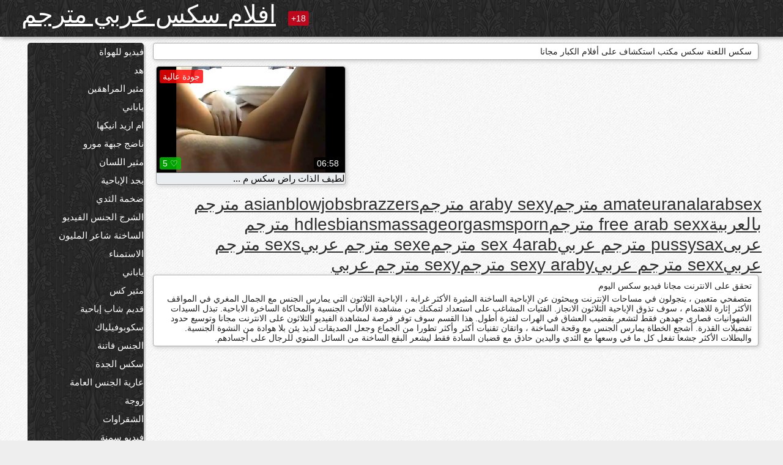

--- FILE ---
content_type: text/html; charset=UTF-8
request_url: https://ar.pizdeparoase.top/category/desk/
body_size: 10820
content:
<!DOCTYPE html><html lang="ar" dir="rtl"><head><meta name="description" content="مجانا  سكس مكتب أنبوب الجنس. شارك أفلامك الإباحية الساخنة المفضلة مجانا واحصل على المزيد في المقابل! "/>
	<meta charset="UTF-8">
	<meta http-equiv="X-UA-Compatible" content="IE=edge">
	<meta name="viewport" content="width=device-width, initial-scale=1.0">
	<meta name="apple-mobile-web-app-capable" content="yes">
	<meta name="apple-mobile-web-app-status-bar-style" content="default">
	<link rel="shortcut icon" href="/files/favicon-16x16.png">
	<link rel="apple-touch-icon" href="/files/apple-touch-icon.png">
	<link rel="apple-touch-icon" sizes="16x16" href="/files/favicon-16x16.png">
	<link rel="apple-touch-icon" sizes="32x32" href="/files/favicon-32x32.png">	
	<meta name="theme-color" content="#000">
	<meta name="msapplication-navbutton-color" content="#000">
	<meta name="apple-mobile-web-app-status-bar-style" content="#000">

	 <base target="_blank">

<title>سكس قسط الإباحية  سكس مكتب الإباحية الثلاثون - مجانا مثير أشرطة الفيديو الإباحية على الانترنت  </title>
		
<style type="text/css" media="screen">
.uparrow{background:url('/files/sprite.png') 0 0 no-repeat}*{margin-top:0;margin-bottom:0;margin-right:0;margin-left:0;padding:0}*,*:before,*:after{-moz-box-sizing:border-box;-webkit-box-sizing:border-box;box-sizing:border-box}a img,:link img,:visited img,:hover img{border:0}a{color:#303030;font-size:15px;text-decoration:underline}a:hover{color:#f80;text-decoration:none}b{font-family:'Roboto',sans-serif;font-weight:normal}h1,h2,h3,form,p,input{margin:0;padding:0}textarea{border:1px solid #ccc;padding:5px}input:focus,textarea:focus{outline:0}button:focus{outline:0}h1,h2,h3{font-weight:normal}h1{font-size:14px}h2{font-size:14px;line-height:25px}h3{font-size:14px}ul{padding:0;margin:0}.cf:before,.cf:after{content:" ";display:table}.cf:after{clear:both}.cf{*zoom:1}#dle-content:after{content:"";display:table;clear:both}html{padding:0}body{background:#eee url('/files/5.jpg');background-attachment:fixed;font-family:'Roboto',sans-serif;font-size:15px;height:100%;margin:0;color:#bbb;-webkit-font-smoothing:antialiased !important}.wrap{width:1658px;margin:0 auto;position:relative}.header{width:100%;background-color:#fff;box-shadow:3px 3px 6px #aaa;background:url(/files/4.png) 10px 0}.header>.wrap{position:relative}.header_right{float:right}.logo{display:block;float:left;position:relative}.logo a img:hover{opacity:.8}.logo img{display:block;height:55px;}.age18{background-color:#bd071d;color:#fff;font-size:14px;line-height:24px;padding:0 5px;margin:18px 0 18px 20px;float:left;border-radius:3px;position:absolute;left:100%;top:0}.searchblock{float:right;width:400px;height:40px;position:relative;margin-top:10px;background-color:#ddd;border-radius:4px}.searchform{border:0;color:#999;width:100%;height:40px;line-height:40px;padding:10px 60px 10px 20px;font-size:14px;background-color:transparent;overflow:hidden}.searchform:focus{background-color:#f1f1f1;color:#222 !important}.searchbt{width:40px;height:40px;border:0 !important;border-radius:0;display:block;position:absolute;top:0;right:0;background-color:transparent;background-position:0 0;opacity:1;-moz-transition:.2s background-color;-webkit--transition:.2s background-color;transition:.2s background-color;font-size:22px}.searchbt:hover{background-position:0 -60px;background-color:#f80}.nav{float:right;height:60px}.left{float:left;width:200px;padding:10px 0 0 10px}.right{float:right;width:calc(100% - 210px);padding:10px 0 0 0}.topline{background-color:#f9f9f9}.content{float:left;width:calc(100% - 320px)}.sidebar{width:300px;float:right;background-color:#f9f9f9;text-align:center;overflow:hidden}.mblock{margin:5px 0 10px 0;position:relative}.hblock{position:relative}.block_header{line-height:1.2;color:#222;margin:0 10px 5px}.menu{box-shadow:3px 3px 2px 0 rgba(0,0,0,0.2);border-radius:5px}.menu ul{list-style:none;width:100%;background-color:#f9f9f9;border-radius:5px;background:url(/files/4.png) 10px 0}.menu li a{display:block;line-height:30px;color:#fff;padding:0 0 0 20px;text-decoration:none;white-space:normal}.pad10{padding-left:10px}.block_header{color:#222;padding:5px 10px;font-size:14px;margin:0 5px 5px 5px;background-color:#fff;border:1px solid #aaa;border-radius:4px;box-shadow:2px 2px 6px #ccc}.shortstory{width:31%;position:relative;float:left;background-color:#eaedef;margin:5px 10px 15px 10px;border:1px solid #aaa;border-radius:4px;box-shadow:2px 2px 6px #ccc}.shortstory a{text-decoration:none;color:#fff}.short_img{width:100%;padding-bottom:56.25%;position:relative;overflow:hidden;margin:0;border-top-left-radius:4px;border-top-right-radius:4px;background:transparent url('/files/load2.gif') 100% no-repeat;background-size:cover;border-bottom:1px solid #aaa}.short_img img{display:block;position:absolute;width:100%;min-height:100%;border-bottom:1px solid #aaa;-webkit-transform:scale(-1,1);transform:scale(-1,1);-webkit-transition:opacity .3s;-o-transition:opacity .3s;transition:opacity .3s}.short_img video{position:absolute;width:100%;top:50%;left:50%;margin-right:-50%;-webkit-transform:translate(-50%,-50%);transform:translate(-50%,-50%)}.quality{position:absolute;z-index:2;color:#fff;padding:3px 5px;top:5px;left:5px;font-size:14px;background-color:rgba(255,0,0,0.8);border-radius:3px}.shortstory a:hover .quality{background-color:rgba(255,0,0.8)}.time{position:absolute;z-index:2;color:#fff;padding:2px 5px;bottom:5px;right:5px;font-size:14px;background-color:rgba(0,0,0,0.8);border-radius:3px}.shortstory a:hover .time{background-color:#000}.like{position:absolute;z-index:2;color:#fff;padding:2px 5px;bottom:5px;left:5px;font-size:14px;background-color:rgba(0,200,0,0.8);border-radius:3px}.shortstory a:hover .like{background-color:rgba(0,200,0,1)}.like:before{background-position:0 -380px}.header-login{height:60px;width:60px;float:right;position:relative}.nav_btn{cursor:pointer;display:none;width:60px;height:60px;text-align:center}.nav_btn_bars{display:inline-block;margin-top:14px}.bar1,.bar2,.bar3{width:30px;height:3px;background-color:#fff;margin:6px 0;transition:.4s}.footer{color:#909090;font-size:14px;background-color:#fff}.footer .wrap{padding:5px 0}.copyrights{line-height:20px;float:left}.wrap.about{font-size:12px;line-height:18px;color:#777}.footer_links{margin:0 0 0 20px;float:left}.navigation-holder{text-align:center;clear:both;margin:20px 0}.navigation{clear:both;display:inline-block;text-align:center}.navigation span,.navigation a{height:40px;line-height:40px;vertical-align:middle;font-size:15px;float:left;font-weight:normal !important;background-color:#f9f9f9}.navigation span,.navigation a{padding:0 13px}.navigation a{color:#f80;background-color:#fff;text-decoration:none !important;margin:0 1px 0 0;border:1px solid #f80;border-radius:4px;margin-left:5px}.navigation a:hover{text-decoration:none;color:#fff;background-color:#f80}.navigation span{text-decoration:none;color:#888;background-color:#fff;border:1px solid #888;border-radius:4px;margin-left:5px}.post_content{font-size:12px;color:#777}.post_content a{font-size:16px;color:#f80;text-decoration:underline}.post_content a:hover{text-decoration:none;color:#222}.site_button{cursor:pointer;-webkit-transition:all .2s ease;-moz-transition:all .2s ease;transition:ease .2s all;font-size:14px;text-transform:uppercase;padding:0 20px;line-height:40px;height:40px;color:#fff;border:0}.site_button:active{background-color:rgba(0,0,0,1)}.site_button:hover{background-color:#303030;color:#fff}.color_button{background-color:#f80}.fullstory{width:100%;font-size:16px;padding:0 5px 0 5px;margin-bottom:5px}.player_holder{width:100%;position:relative;padding-bottom:56.25%;border:1px solid #aaa;box-shadow:4px 4px 6px #ccc}.transp_text{color:transparent}.category_tags{line-height:30px;color:#000}.category_tags b{margin:0 10px 0 0}.category_tags a{color:#f80;border:1px solid #ccc;border-radius:5px;padding:2px 5px;box-shadow:3px 3px 6px #ccc;background-color:#f9f9f9;text-decoration:none;font-size:14px}.category_tags a:hover{color:#fff;background-color:#f80}.tabs_header{height:35px}.tabs_header span{color:#222;font-size:16px;line-height:30px;text-align:center;display:block;float:left;padding:0 15px;text-decoration:none}.tabs_header span:hover{cursor:pointer;color:#f80}.ccolor{color:#f80;font-style:normal}.active-ttab{color:#fff !important;background-color:#f80}.tab-box a{font-size:14px;color:#e41d4b;text-decoration:none}.tab-box a:hover{text-decoration:underline}textarea{line-height:20px;background:#fff;-webkit-transition:all .2s ease;-moz-transition:all .2s ease;transition:ease .2s all;padding:0 10px;color:#303030;font-size:16px;border:1px solid #ddd}textarea{min-height:100px}textarea:focus{box-shadow:none;border:1px solid #aaa}.clear{margin:0;padding:0;height:0;clear:both;width:100%}#totop{width:60px;height:30px;background-color:#f80;background-position:center -1040px;text-align:center;position:fixed;bottom:20px;right:20px;cursor:pointer;display:none;opacity:.6;z-index:10}#totop:hover{opacity:1;height:60px}#totop:hover .uptext{visibility:visible;opacity:1}.uparrow{width:20px;margin:10px auto;height:10px;background-position:0 -400px}.uptext{color:#fff;font-size:12px;text-align:center;height:20px;line-height:20px;margin:10px 0;visibility:hidden;opacity:0}




.menu li a:hover{background-color:#bd071d;color:#fff}@media screen and (max-width:780px){.navigation a{display:block !important}}.tab-box{display:none;padding:10px;font-size:14px;background:#fff;border-radius:4px;box-shadow:2px 2px 6px #ccc}textarea{padding:20px;width:100%;margin-bottom:20px;margin-top:5px}.addcomment-post{color:#909090;margin-top:30px;margin-left:20px}.sing{background:0}.player_inner{position:absolute;width:100%;height:100%;top:0;bottom:0;left:0;right:0}@media screen and (max-width:1680px){.wrap{width:100%}}@media screen and (max-width:1520px){.wrap{width:1274px}}@media screen and (max-width:1334px){.wrap{width:1210px}}@media screen and (max-width:1270px){.wrap{width:960px}.searchblock{float:none;clear:both;width:100%;background-color:#ddd;border:0}.shortstory{width:32%}}@media screen and (max-width:1020px){.wrap{width:720px}.content,.sidebar{width:100%;float:none}.sidebar{margin-bottom:20px}.right{width:100%}.left{display:block;padding:0;width:initial}.nav_btn{display:inline-block}.menu{position:absolute;display:none;width:auto;z-index:130000;overflow-x:hidden;overflow-y:auto;max-height:100%;max-width:320px;border-radius:0}.menu ul{border-radius:0;padding:5px 10px 5px 0}.menu li a{white-space:nowrap}.shortstory{width:31.33333%;margin:0 2px 10px 2px;display:inline-block;float:none}.footer{text-align:center}.footer_links{margin:20px 0 0 0}.copyrights,.footer_links{float:none}}@media screen and (max-width:780px){.wrap{width:100%}.logo{/*margin-top:8px;*/margin-left:10px}.logo img{height:50px}.shortstory{width:48.5%;margin:0 2px 10px 2px;display:inline-block;float:none}.post_content,.post_content a{font-size:12px}.navigation a{display:none}.about{display:none}.age18{display:none}textarea,input{width:100% !important}}@media screen and (max-width:760px){.t-preview{display:block}}@media screen and (max-width:470px){.header-login{width:100%}.logo a{display:block;margin:0 auto;width:250px}.logo img{margin-left:-4px}#dle-content{padding:0 5px}.shortstory{margin:0 5px 10px 5px}.tabs_header{height:auto}.tabs_header span{float:none}.shortstory{width:97%;padding:0;float:none}#totop{backface-visibility:hidden}}.mr{z-index:5;position:absolute;top:0;left:0;width:100%;height:100%}.t-preview{display:none;top:5px;right:5px;position:absolute;color:#fff;padding:2px 4px 3px 4px;font-size:14px;background-color:rgba(231,76,60,0.70);border:1px solid rgba(231,76,60,0.70);border-radius:3px;cursor:default;z-index:129999}.lazy{opacity:0}.lazy:not([src]){visibility:hidden}.main-tags{width:100%}.mr{z-index:5;position:absolute;width:100%;height:100%;top:0;left:0}.t-preview{display:none;top:5px;right:5px;position:absolute;color:#fff;padding:2px 4px 3px 4px;font-size:14px;background-color:rgba(231,76,60,0.70);border:1px solid rgba(231,76,60,0.70);border-radius:3px;cursor:default;z-index:129999}@media screen and (max-width:760px){.t-preview{display:block}}.lazy{opacity:0}.lazy.initial,.lazy.loaded,.lazy.error{opacity:1}.lazy:not([src]){visibility:hidden}
.main-tags {width:100%;}.main-tags li{display:inline-block;vertical-align:top;margin:0 10px 10px 0}.main-tags a{display:block;padding:7px 10px;text-decoration:none;font-size:16px;border-radius:3px;box-shadow:1px 1px 2px #888;background-color:#fbebe3}.main-tags a:hover{color:#fff;background-color:#e74c3c;box-shadow:0 0 0 #e74c3c}		

.tags-line{
	position: absolute;
   opacity:0;   
}	
	
.shortstory a:hover .tags-line{
	text-align:center;
    position: absolute;
    z-index: 2;
    color: #fff;
    padding: 3px 5px;
  /*  top: 5px;
    left: 5px;*/
    font-size: 12px;
    /*background: rgba(255,0,0,0.5);*/
	text-shadow: 1px 1px 1px #000;
    border-radius: 3px;	
	white-space: nowrap;
	/*background: -webkit-linear-gradient(top, rgba(0,0,0,1) 0%,rgba(0,0,0,0) 100%);
    background: linear-gradient(to bottom, rgba(0,0,0,1) 0%,rgba(0,0,0,0) 100%);*/
	width: 100%;
	opacity: 1;
	padding-left: 100%;
/*animation: marquee 5s linear infinite alternate;*/
	animation: marquee 9s linear infinite;
   }
 /*  @keyframes marquee {
    from { text-indent: 100%; }
    to { text-indent: 0; }
   }*/
	@keyframes marquee {
  0%{
    transform: translate(0, 0);
  }
  
  100%{
    transform: translate(-200%, 0);
  }
}
	
.shortstory a:hover .quality{opacity:0;}
	
.flowplayer {width: 100% !important; height: 100% !important;}	
</style>
		
<link href="/files/styles.css" rel="stylesheet"><style id="_ciw_style">._ciw__l{left:10px}._ciw__r{right:10px}._ciw__t{top:10px}._ciw__m{top:35%}._ciw__b{bottom:10px}._ciw-widget{background:#fff;box-shadow:0 0 3px 0 #bfbfbf;box-sizing:border-box;color:#2b2b2b;display:block;font-family:Arial,sans-serif;height:255px;position:fixed;width:343px;z-index:99999999}._ciw-widget__compact,._ciw-widget__noimg{height:100px;overflow:hidden}._ciw-widget__compact{background:hsla(0,0%,100%,.97);border-radius:5px;width:385px}._ciw-widget__container{position:absolute}@-webkit-keyframes _ciw-show__right{0%{transform:translateX(400px)}to{transform:translateX(0)}}@keyframes _ciw-show__right{0%{transform:translateX(400px)}to{transform:translateX(0)}}@-webkit-keyframes _ciw-show__left{0%{transform:translateX(-400px)}to{transform:translateX(0)}}@keyframes _ciw-show__left{0%{transform:translateX(-400px)}to{transform:translateX(0)}}._ciw-show__l{-webkit-animation:_ciw-show__left .79s ease 0s 1 normal none;animation:_ciw-show__left .79s ease 0s 1 normal none}._ciw-show__l,._ciw-show__r{transform:translateZ(0);will-change:transform}._ciw-show__r{-webkit-animation:_ciw-show__right .79s ease 0s 1 normal none;animation:_ciw-show__right .79s ease 0s 1 normal none}@-webkit-keyframes _ciw-show__bottom{0%{transform:translateY(500px)}to{transform:translateY(0)}}@keyframes _ciw-show__bottom{0%{transform:translateY(500px)}to{transform:translateY(0)}}@-webkit-keyframes _ciw-show__top{0%{transform:translateY(-500px)}to{transform:translateY(0)}}@keyframes _ciw-show__top{0%{transform:translateY(-500px)}to{transform:translateY(0)}}@-webkit-keyframes _ciw-show__middle-left{0%{transform:translateX(-450px)}to{transform:translateX(0)}}@keyframes _ciw-show__middle-left{0%{transform:translateX(-450px)}to{transform:translateX(0)}}@-webkit-keyframes _ciw-show__right-old{0%{right:-400px}to{right:10px}}@keyframes _ciw-show__right-old{0%{right:-400px}to{right:10px}}@-webkit-keyframes _ciw-show__left-old{0%{left:-400px}to{left:10px}}@keyframes _ciw-show__left-old{0%{left:-400px}to{left:10px}}@-webkit-keyframes _ciw-show__bottom-old{0%{bottom:-500px}to{bottom:5px}}@keyframes _ciw-show__bottom-old{0%{bottom:-500px}to{bottom:5px}}@-webkit-keyframes _ciw-show__top-old{0%{top:-500px}to{top:5px}}@keyframes _ciw-show__top-old{0%{top:-500px}to{top:5px}}._ciw-show__l-old{-webkit-animation:_ciw-show__left-old .79s ease 0s 1 normal none;animation:_ciw-show__left-old .79s ease 0s 1 normal none}._ciw-show__r-old{-webkit-animation:_ciw-show__right-old .79s ease 0s 1 normal none;animation:_ciw-show__right-old .79s ease 0s 1 normal none}@media screen and (max-width:480px){._ciw-show__b,._ciw-show__ml{-webkit-animation:_ciw-show__bottom .79s;animation:_ciw-show__bottom .79s}._ciw-show__b,._ciw-show__ml,._ciw-show__t{transform:translateZ(0);will-change:transform}._ciw-show__t{-webkit-animation:_ciw-show__top .79s;animation:_ciw-show__top .79s}._ciw-widget{width:100%}._ciw-widget__compact{width:385px}._ciw-widget._ciw__l,._ciw-widget._ciw__r{left:0;right:0}._ciw-widget__compact._ciw__l{left:10px}._ciw-widget__compact._ciw__r{left:auto;right:10px}._ciw-widget__container._ciw__m,._ciw__m{bottom:5px;top:auto}._ciw__b{bottom:5px}._ciw__t{top:10px}}@media screen and (max-width:425px){._ciw-widget__compact._ciw__l,._ciw-widget__compact._ciw__r{left:auto;right:2.5%}._ciw-widget__compact{width:95%}}._ciw-flicker__l{-webkit-animation:_ciw-flicker__left 10s ease-in-out 0s infinite normal none;animation:_ciw-flicker__left 10s ease-in-out 0s infinite normal none}._ciw-flicker__l,._ciw-flicker__r{transform:translateZ(0);will-change:transform}._ciw-flicker__r{-webkit-animation:_ciw-flicker__right 10s ease-in-out 0s infinite normal none;animation:_ciw-flicker__right 10s ease-in-out 0s infinite normal none}._ciw-flicker__l-old{-webkit-animation:_ciw-flicker__left-old 10s ease-in-out 0s infinite normal none;animation:_ciw-flicker__left-old 10s ease-in-out 0s infinite normal none}._ciw-flicker__r-old{-webkit-animation:_ciw-flicker__right-old 10s ease-in-out 0s infinite normal none;animation:_ciw-flicker__right-old 10s ease-in-out 0s infinite normal none}@-webkit-keyframes _ciw-flicker__right{0%{transform:translateX(500px)}9%{transform:translateX(0)}65%{transform:translateX(0)}74%{transform:translateX(500px)}to{transform:translateX(500px)}}@keyframes _ciw-flicker__right{0%{transform:translateX(500px)}9%{transform:translateX(0)}65%{transform:translateX(0)}74%{transform:translateX(500px)}to{transform:translateX(500px)}}@-webkit-keyframes _ciw-flicker__left{0%{transform:translateX(-500px)}9%{transform:translateX(0)}65%{transform:translateX(0)}74%{transform:translateX(-500px)}to{transform:translateX(-500px)}}@keyframes _ciw-flicker__left{0%{transform:translateX(-500px)}9%{transform:translateX(0)}65%{transform:translateX(0)}74%{transform:translateX(-500px)}to{transform:translateX(-500px)}}@-webkit-keyframes _ciw-flicker__bottom{0%{bottom:-240px;opacity:1}9%{bottom:5px}91%{bottom:5px;opacity:1}92%{opacity:0}to{bottom:-240px;opacity:0}}@-webkit-keyframes _ciw-flicker__top{0%{opacity:1;top:-240px}9%{top:5px}91%{opacity:1;top:5px}92%{opacity:0}to{opacity:0;top:-240px}}@-webkit-keyframes _ciw-flicker__right-old{0%{right:-500px}9%{right:10px}65%{right:10px}74%{right:-500px}to{right:-500px}}@keyframes _ciw-flicker__right-old{0%{right:-500px}9%{right:10px}65%{right:10px}74%{right:-500px}to{right:-500px}}@-webkit-keyframes _ciw-flicker__left-old{0%{left:-500px}9%{left:10px}65%{left:10px}74%{left:-500px}to{left:-500px}}@keyframes _ciw-flicker__left-old{0%{left:-500px}9%{left:10px}65%{left:10px}74%{left:-500px}to{left:-500px}}@media screen and (max-width:480px){._ciw-flicker__t ._ciw__t{top:-390px}._ciw-flicker__t ._ciw__b{bottom:-390px}._ciw-flicker__b{-webkit-animation:_ciw-flicker__bottom 10s ease-in-out 0s infinite normal none;animation:_ciw-flicker__bottom 10s ease-in-out 0s infinite normal none}._ciw-flicker__b,._ciw-flicker__t{transform:translateZ(0);will-change:transform,opacity}._ciw-flicker__t{-webkit-animation:_ciw-flicker__top 10s ease-in-out 0s infinite normal none;animation:_ciw-flicker__top 10s ease-in-out 0s infinite normal none}._ciw-flicker__b-old{-webkit-animation:_ciw-flicker__bottom-old 10s ease-in-out 0s infinite normal none;animation:_ciw-flicker__bottom-old 10s ease-in-out 0s infinite normal none}._ciw-flicker__t-old{-webkit-animation:_ciw-flicker__top-old 10s ease-in-out 0s infinite normal none;animation:_ciw-flicker__top-old 10s ease-in-out 0s infinite normal none}}@keyframes _ciw-flicker__bottom{0%{opacity:0;transform:translateY(0)}1%{opacity:0;transform:translateY(400px)}2%{bottom:-240px;opacity:1;transform:translateY(400px)}9%{bottom:5px;opacity:1;transform:translateY(0)}65%{opacity:1;transform:translateY(0)}74%{opacity:1;transform:translateY(400px)}75%{opacity:0;transform:translateY(400px)}99%{opacity:0;transform:translateY(400px)}to{opacity:0;transform:translateY(0)}}@keyframes _ciw-flicker__top{0%{opacity:0;transform:translateY(0)}1%{opacity:0;transform:translateY(-400px)}2%{opacity:1;transform:translateY(-400px)}9%{opacity:1;transform:translateY(0)}65%{opacity:1;transform:translateY(0)}74%{opacity:1;transform:translateY(-400px)}75%{opacity:0;transform:translateY(-400px)}99%{opacity:0;transform:translateY(-400px)}to{opacity:0;transform:translateY(0)}}@-webkit-keyframes _ciw-flicker__bottom-old{0%{bottom:-400px}9%{bottom:5px}65%{bottom:5px}74%{bottom:-400px}to{bottom:-400px}}@keyframes _ciw-flicker__bottom-old{0%{bottom:-400px}9%{bottom:5px}65%{bottom:5px}74%{bottom:-400px}to{bottom:-400px}}@-webkit-keyframes _ciw-flicker__top-old{0%{top:-400px}9%{top:5px}65%{top:5px}74%{top:-400px}to{top:-400px}}@keyframes _ciw-flicker__top-old{0%{top:-400px}9%{top:5px}65%{top:5px}74%{top:-400px}to{top:-400px}} ._ciw-hidden{display:none!important}._ciw-wrap{box-sizing:border-box;cursor:pointer;height:255px;max-width:343px;padding:10px 30px 10px 10px;position:relative;width:100%}._ciw-wrap__noimg{height:100px;overflow:hidden}._ciw-wrap__compact{height:100px;max-width:385px;padding:0 30px 0 0}._ciw-wrap__mislead{padding-right:22px}._ciw-wrap__mislead-c{padding-right:0}._ciw-header{color:#545454;font-size:11px;justify-content:space-between;margin-bottom:6px;width:100%}._ciw-header,._ciw-header__left{align-items:center;display:flex}._ciw-hostname{margin:0 5px}._ciw-excerpt{opacity:.6}._ciw-excerpt__compact{color:#888}



background-position:50%;background-size:cover;cursor:pointer;height:12px;opacity:.5;position:absolute;right:7px;top:7px;width:12px;z-index:20000}._ciw-close-circle{height:16px;position:absolute;right:5px;top:5px;width:16px}._ciw-close-circle_compact{right:4px;top:4px}._ciw-close__compact{right:6px;top:6px}._ciw-close__s{height:12px;right:5px;top:5px;width:12px}._ciw-close__compact-s{height:12px;right:4px;top:4px;width:12px}._ciw-close__compact-5873{height:12px;width:12px}._ciw-main{display:flex;line-height:1.5;width:100%}._ciw-text{letter-spacing:normal;text-overflow:ellipsis;width:calc(100% - 40px)}._ciw-text__compact{padding:10px 0 10px 10px;width:67%}._ciw-title{font-size:14px;max-height:36px;max-width:95%;overflow:hidden;white-space:nowrap}._ciw-title__compact{color:#3c3c3c;font-size:15px;font-weight:600;margin-bottom:7px;max-height:42px;max-width:95%;white-space:normal}._ciw-body{color:grey;font-size:12px;letter-spacing:.5px;max-height:40px;max-width:95%;overflow:hidden;padding-bottom:15px}._ciw-body__compact{font-size:12px;max-height:36px;max-width:95%;text-overflow:ellipsis;white-space:nowrap}._ciw-icon{background-position:50%;background-repeat:no-repeat;background-size:cover;height:40px;width:40px}._ciw-icon__compact{height:100px;width:100px}._ciw-image-wrap{align-items:center;display:flex;height:100%;justify-content:center;max-height:150px;width:100%}._ciw-image{height:auto;max-height:100%;max-width:100%;width:auto}._ciw-label{color:#888;text-decoration:none}._ciw-label_compact{margin-right:5px}._ciw-footer__compact{bottom:5px;color:#545454;display:flex;font-size:10px;justify-content:flex-end;position:absolute;right:30px}._ciw-footer__mislead{right:5px}@media screen and (max-width:480px){._ciw-wrap{max-width:100%}}@media screen and (max-width:320px){._ciw-title__compact{font-size:12px}}</style></head>
<body>
	<header class="header">
		<section class="wrap cf">
			<div class="logo">
				<a href="/" style="color: white; font-size: 40px;">افلام سكس عربي مترجم</a>
				<div class="age18">18+</div>
			</div>
			<div class="header_right">
				<div class="header-login">
					<div class="nav_btn">
    <div class="nav_btn_bars">
        <div class="bar1"></div>
        <div class="bar2"></div>
        <div class="bar3"></div>
    </div>
</div>   
				
				</div>
				<nav class="nav">	
									
				</nav>
			</div>		
			
		</section>
	</header>
	<!--<section class="topline">
		<section class="wrap cf">
									<div class="speedbar">
							</div>
				
		</section>
	</section>-->
	<section class="wrap cf">
		<section class="left">		
			<div class="menu">
				<ul>
						<li class="cat-item cat-item-3641"><a href="/category/amateur/">فيديو للهواة</a>
</li><li class="cat-item cat-item-3399"><a href="/category/hd/">هد</a>
</li><li class="cat-item cat-item-1660"><a href="/category/teens/">مثير المراهقين</a>
</li><li class="cat-item cat-item-1538"><a href="/category/asian/">ياباني</a>
</li><li class="cat-item cat-item-1415"><a href="/category/milf/">ام اريد انيكها</a>
</li><li class="cat-item cat-item-1414"><a href="/category/matures/">ناضج جبهة مورو</a>
</li><li class="cat-item cat-item-1257"><a href="/category/blowjobs/">مثير اللسان</a>
</li><li class="cat-item cat-item-1083"><a href="/category/hardcore/">بجد الإباحية</a>
</li><li class="cat-item cat-item-1052"><a href="/category/big_boobs/">ضخمة الثدي</a>
</li><li class="cat-item cat-item-1019"><a href="/category/anal/">الشرج الجنس الفيديو</a>
</li><li class="cat-item cat-item-915"><a href="/category/cumshots/">الساخنة شاعر المليون</a>
</li><li class="cat-item cat-item-843"><a href="/category/masturbation/">الاستمناء</a>
</li><li class="cat-item cat-item-835"><a href="/category/japanese/">ياباني</a>
</li><li class="cat-item cat-item-756"><a href="/category/pussy/">مثير كس</a>
</li><li class="cat-item cat-item-716"><a href="/category/old+young/">قديم شاب إباحية</a>
</li><li class="cat-item cat-item-691"><a href="/category/voyeur/">سكوبوفيلياك</a>
</li><li class="cat-item cat-item-667"><a href="/category/babes/">الجنس فاتنة</a>
</li><li class="cat-item cat-item-623"><a href="/category/grannies/">سكس الجدة</a>
</li><li class="cat-item cat-item-574"><a href="/category/public_nudity/">عارية الجنس العامة</a>
</li><li class="cat-item cat-item-547"><a href="/category/wife/">زوجة</a>
</li><li class="cat-item cat-item-504"><a href="/category/blondes/">الشقراوات</a>
</li><li class="cat-item cat-item-483"><a href="/category/bbw/">فيديو سمنة</a>
</li><li class="cat-item cat-item-482"><a href="/category/hidden_cams/">كاميرات خفية</a>
</li><li class="cat-item cat-item-477"><a href="/category/brunettes/">السمراوات</a>
</li><li class="cat-item cat-item-464"><a href="/category/interracial/">مثير عرقي</a>
</li><li class="cat-item cat-item-454"><a href="/category/lesbians/">مثليه المتشددين</a>
</li><li class="cat-item cat-item-388"><a href="/category/sex_toys/">الجنس لعب</a>
</li><li class="cat-item cat-item-385"><a href="/category/german/">الألمانية</a>
</li><li class="cat-item cat-item-383"><a href="/category/facials/">مثير الوجه</a>
</li><li class="cat-item cat-item-383"><a href="/category/tits/">الثدي</a>
</li><li class="cat-item cat-item-382"><a href="/category/hairy/">مثير شعر</a>
</li><li class="cat-item cat-item-381"><a href="/category/creampie/">مثير مفلس</a>
</li><li class="cat-item cat-item-380"><a href="/category/handjobs/">الإستمناء</a>
</li><li class="cat-item cat-item-365"><a href="/category/femdom/">مثير فيمدوم</a>
</li><li class="cat-item cat-item-352"><a href="/category/pov/">مثير بوف</a>
</li><li class="cat-item cat-item-342"><a href="/category/flashing/">مثير وامض</a>
</li><li class="cat-item cat-item-337"><a href="/category/bdsm/">المدقع بدسم</a>
</li><li class="cat-item cat-item-332"><a href="/category/celebrities/">المشاهير</a>
</li><li class="cat-item cat-item-326"><a href="/category/pornstars/">نجوم البورنو عالية الدقة</a>
</li><li class="cat-item cat-item-323"><a href="/category/threesomes/">مثير المجموعات ثلاثية</a>
</li><li class="cat-item cat-item-310"><a href="/category/group_sex/">مجموعة الإباحية</a>
</li><li class="cat-item cat-item-308"><a href="/category/stockings/">صنم الملابس الداخلية</a>
</li><li class="cat-item cat-item-307"><a href="/category/webcams/">مثير كاميرات</a>
</li><li class="cat-item cat-item-287"><a href="/category/black+ebony/">الجنس الأسود</a>
</li><li class="cat-item cat-item-276"><a href="/category/cuckold/">مثير الديوث</a>
</li><li class="cat-item cat-item-249"><a href="/category/mom/">مثير أمي</a>
</li><li class="cat-item cat-item-246"><a href="/category/close-ups/">شكا من قرب الجنس</a>
</li><li class="cat-item cat-item-231"><a href="/category/dildo/">مثير دسار</a>
</li><li class="cat-item cat-item-231"><a href="/category/french/">الفرنسية</a>
</li><li class="cat-item cat-item-228"><a href="/category/vintage/">الرجعية سكس</a>
</li><li class="cat-item cat-item-222"><a href="/category/big_cock/">ضخمة ديك الشرج</a>
</li><li class="cat-item cat-item-215"><a href="/category/latin/">سكس لاتيني</a>
</li><li class="cat-item cat-item-211"><a href="/category/softcore/">مجانا شهوانية الإباحية</a>
</li><li class="cat-item cat-item-205"><a href="/category/indian/">هندي</a>
</li><li class="cat-item cat-item-204"><a href="/category/british/">مثير البريطانية</a>
</li><li class="cat-item cat-item-200"><a href="/category/upskirts/">التنانير</a>
</li><li class="cat-item cat-item-187"><a href="/category/fingering/">مثير بالإصبع</a>
</li><li class="cat-item cat-item-186"><a href="/category/shemales/">مخنثين</a>
</li><li class="cat-item cat-item-171"><a href="/category/european/">اليورو</a>
</li><li class="cat-item cat-item-165"><a href="/category/squirting/">مثير التدفق</a>
</li><li class="cat-item cat-item-165"><a href="/category/orgasms/">هزات الجماع</a>
</li><li class="cat-item cat-item-164"><a href="/category/lingerie/">ملابس داخلية</a>
</li><li class="cat-item cat-item-164"><a href="/category/big_butts/">المؤخرات الكبيرة الجنس</a>
</li><li class="cat-item cat-item-154"><a href="/category/swingers/">مثير العهرة</a>
</li><li class="cat-item cat-item-149"><a href="/category/beach/">شاطئ الجنس</a>
</li><li class="cat-item cat-item-148"><a href="/category/outdoor/">العامة عارية</a>
</li><li class="cat-item cat-item-148"><a href="/category/arab/">العربية</a>
</li><li class="cat-item cat-item-140"><a href="/category/thai/">تايلندي</a>
</li><li class="cat-item cat-item-133"><a href="/category/foot_fetish/">صنم القدم</a>
</li><li class="cat-item cat-item-132"><a href="/category/young/">عارية الفتيات</a>
</li><li class="cat-item cat-item-129"><a href="/category/russian/">مثير الروسية</a>
</li><li class="cat-item cat-item-127"><a href="/category/massage/">تدليك مثير</a>
</li><li class="cat-item cat-item-121"><a href="/category/gangbang/">تحول جنسي</a>
</li><li class="cat-item cat-item-120"><a href="/category/redheads/">حمر الشعر</a>
</li><li class="cat-item cat-item-113"><a href="/category/bbc/">بي بي سي</a>
</li>
<li style="color:#ff5722;margin-top:15px;">الموصى بها: </li>
<li><a href="https://ar.videosxxxcaseros.net/" target="_blank">افلام جنسيه</a></li><li><a href="https://ar.videobrasileirinhas.com/" target="_blank">افلام سكس مصرى</a></li><li><a href="https://ar.reifesexvideos.com/" target="_blank">أفلام سكسي</a></li><li><a href="https://ar.pornofilm.sbs/" target="_blank">افلام مصري جنس</a></li><li><a href="https://ar.nlsexfilms.net/" target="_blank">افلام رومانسية سكس</a></li><li><a href="https://sxarab.top/" target="_blank">افلام جنس عربي</a></li><li><a href="https://ar.videosxxxargentina.com/" target="_blank">افلام سكس راهبات</a></li><li><a href="https://ar.videopornonacional.com/" target="_blank">سكس اجنبية</a></li><li><a href="https://ar.clipurixxx.net/" target="_blank">سكس عربي مترجم</a></li><li><a href="https://ar.akuli.org/" target="_blank">افلام اجنبية سكس مترجمة</a></li><li><a href="https://ar.filmpornononne.com/" target="_blank">سكس محارم مترجم</a></li><li><a href="https://ar.xxxporr.net/" target="_blank">صور سكس عرب</a></li><li><a href="https://ar.sexfilmy.monster/" target="_blank">افلام سكس عربي</a></li><li><a href="https://ar.szexfilmek.top/" target="_blank">فيلم جنس اجنبي</a></li><li><a href="https://ar.marathipornvideos.com/" target="_blank">مقاطع افلام جنس</a></li><li><a href="https://ar.futaigratis.com/" target="_blank">افلام سكس عربي اجنبي مترجم</a></li><li><a href="https://ar.malayalampornvideos.com/" target="_blank">افلام جنس افلام جنس</a></li><li><a href="https://ar.sexpornici.org/" target="_blank">جنس فيلم</a></li><li><a href="https://ar.neukenfilm.net/" target="_blank">افلام سكس اجنبى مترجم</a></li><li><a href="https://ar.gratisseksfilm.com/" target="_blank">افلام سكس جنس</a></li>					
				</ul>
			</div>
		</section>	
	<section class="right cf">
<div class="block_header">	
		
<h1>سكس اللعنة  سكس مكتب استكشاف على أفلام الكبار مجانا </h1>

</div>			
			<div id="dle-content">

						
				

				
			<div class="shortstory cf">
					<a href="https://ar.pizdeparoase.top/link.php">
												<div class="short_img">
								
							<img alt="لطيف الذات راض سكس مدبلج باللغه العربيه سميكة دسار في شكل الديك" src="https://ar.pizdeparoase.top/media/thumbs/3/v06703.jpg?1644546812" >

<div class="quality">جودة عالية </div>								
							<div class="time">06:58</div>						<div class="like">♡ 5</div>													<div class="mr"></div>
						</div>
						<div class="short_title" style="color:#000000;">لطيف الذات راض سكس م ...</div>
					</a><div class="t-preview">معاينة </div>

  
				</div>				
				
				
				
				
				
				
				
				
		

				<div class="clear"></div>
				
<a href="/tag/amateur/" style="font-size: 28px;">amateur</a><a href="/tag/anal/" style="font-size: 28px;">anal</a><a href="/tag/400/" style="font-size: 28px;">arabsex مترجم</a><a href="/tag/440/" style="font-size: 28px;">araby sexy مترجم</a><a href="/tag/asian/" style="font-size: 28px;">asian</a><a href="/tag/blowjobs/" style="font-size: 28px;">blowjobs</a><a href="/tag/941/" style="font-size: 28px;">brazzers مترجم بالعربية</a><a href="/tag/1233/" style="font-size: 28px;">free arab sexx مترجم</a><a href="/tag/hd/" style="font-size: 28px;">hd</a><a href="/tag/lesbians/" style="font-size: 28px;">lesbians</a><a href="/tag/massage/" style="font-size: 28px;">massage</a><a href="/tag/orgasms/" style="font-size: 28px;">orgasms</a><a href="/tag/912/" style="font-size: 28px;">porn مترجم عربى</a><a href="/tag/pussy/" style="font-size: 28px;">pussy</a><a href="/tag/1203/" style="font-size: 28px;">sax مترجم عربي</a><a href="/tag/1161/" style="font-size: 28px;">sex 4arab مترجم</a><a href="/tag/804/" style="font-size: 28px;">sexe مترجم عربي</a><a href="/tag/756/" style="font-size: 28px;">sexs مترجم عربي</a><a href="/tag/859/" style="font-size: 28px;">sexx مترجم عربي</a><a href="/tag/413/" style="font-size: 28px;">sexy araby مترجم</a><a href="/tag/771/" style="font-size: 28px;">sexy مترجم عربي</a>

<div class="block_header">				
<h2>تحقق على الانترنت مجانا فيديو سكس اليوم </h2>
متصفحي متعبين ، يتجولون في مساحات الإنترنت ويبحثون عن الإباحية الساخنة المثيرة الأكثر غرابة ، الإباحية الثلاثون التي يمارس الجنس مع الجمال المغري في المواقف الأكثر إثارة للاهتمام ، سوف تذوق الإباحية الثلاثون الانجاز. الفتيات المشاغب على استعداد لتمكنك من مشاهدة الألعاب الجنسية والمحاكاة الساخرة الاباحية. تبذل السيدات الشهوانيات قصارى جهدهن فقط لتشعر بقضيب العشاق في الهرات لفترة أطول. هذا القسم سوف توفر فرصة لمشاهدة الفيديو الثلاثون على الانترنت مجانا وتوسيع حدود تفضيلات القذرة.  أشجع الخطاة يمارس الجنس مع وقحة الساخنة ، واتقان تقنيات أكثر وأكثر تطورا من الجماع وجعل الصديقات لذيذ يئن بلا هوادة من النشوة الجنسية. والبطلات الأكثر جشعا تفعل كل ما في وسعها مع الثدي واليدين حاذق مع قضبان السادة فقط ليشعر البقع الساخنة من السائل المنوي للرجال على أجسادهم. </div>
				
				
																																													<style>
a.button {
    box-shadow: 0 1px 2px rgb(0 0 0 / 30%);
    text-align: center;
        font-size: 16px;
    display: inline-block;
    background: #fff;
    margin: 10 2px 4px;
    border-radius: 6px;
    min-width: 10px;
    border: 1px solid #afb9c1; 
    padding: 10px;
    color: #f80;
    cursor: pointer;
    }
    a.button.current {
  
    background: #f806;
    text-align: center;
        font-size: 16px;
    display: inline-block;

    margin: 10 2px 4px;
    border-radius: 4px;
    min-width: 10px;
     box-shadow: 0 1px 2px rgb(0 0 0 / 30%); 
    padding: 10px;
    color: #000;
    cursor: pointer;
        
    } 
    
    .paginator {    width: 100%;
    overflow: hidden;
    text-align: center;
    font-size: 0;
    padding: 10px 0 0 0;  }
    
    .paginator a {   color: #000;
    text-decoration: none;}
    .paginator a:hover {   color: #fff; 
     background:#f80;
    }
   

		</style>		


			</div>  
			<section class="mblock cf">
				<div align="center">
									</div>
			</section>

			<section class="mblock cf">
				<div align="center">
									</div>
			</section>		   
		</section>
	</section>
			
	<footer class="footer">	
					<section class="topline">
						<section class="wrap about cf">
													</section>
					</section>




					<section class="wrap cf">
						<div class="copyrights"></div>
						<div class="footer_links">
													</div>
					</section>
				</footer>
				<div id="totop" style="display: none;">
					<div class="uparrow"></div>
					<div class="uptext">أعلاه </div>
				</div>
<p>
</p>					
</body></html>